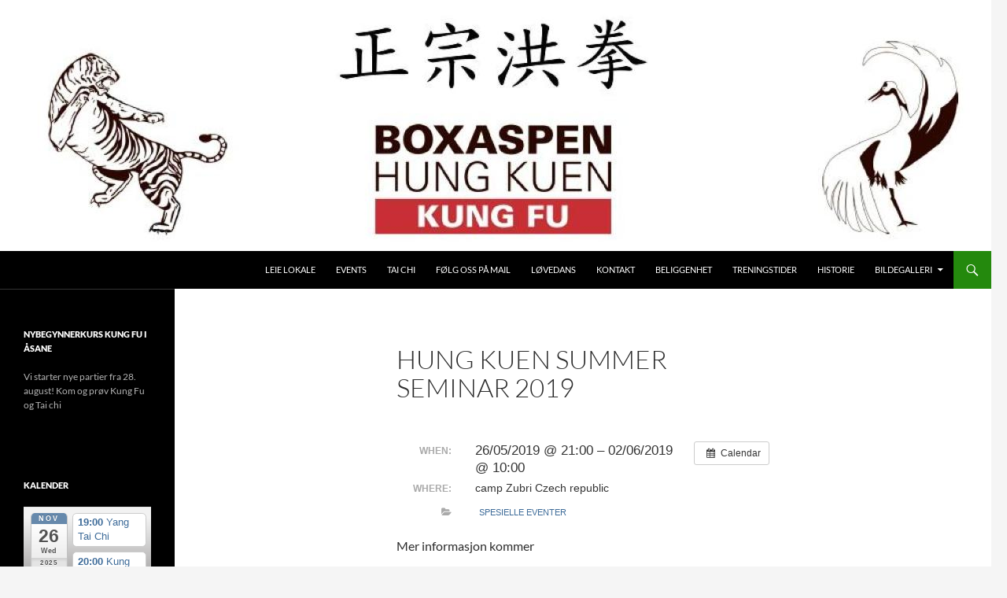

--- FILE ---
content_type: text/html; charset=UTF-8
request_url: http://hung-gar.no/event/hung-kuen-summer-seminar-2019/
body_size: 9645
content:
<!DOCTYPE html>
<!--[if IE 7]>
<html class="ie ie7"  xmlns="http://www.w3.org/1999/xhtml" prefix="" lang="en-US">
<![endif]-->
<!--[if IE 8]>
<html class="ie ie8"  xmlns="http://www.w3.org/1999/xhtml" prefix="" lang="en-US">
<![endif]-->
<!--[if !(IE 7) & !(IE 8)]><!-->
<html  xmlns="http://www.w3.org/1999/xhtml" prefix="" lang="en-US">
<!--<![endif]-->
<head>
	<meta charset="UTF-8">
	<meta name="viewport" content="width=device-width">
	<title>Hung Kuen Kung Fu summer seminar 2019</title>
	<link rel="profile" href="https://gmpg.org/xfn/11">
	<link rel="pingback" href="http://hung-gar.no/xmlrpc.php">
	<!--[if lt IE 9]>
	<script src="http://hung-gar.no/wp-content/themes/twentyfourteen/js/html5.js?ver=3.7.0"></script>
	<![endif]-->
	
<!-- BEGIN Metadata added by the Add-Meta-Tags WordPress plugin -->
<meta name="robots" content="noodp,noydir" />
<meta name="description" content="Mer informasjon kommer..." />
<meta name="keywords" content="kung, fu, hung, gar, tai, chi, qi, hung, kuen, martial, arts, bergen, norway, åsane, asane, aasane, spesielle eventer" />
<meta property="og:site_name" content="Kung Fu Bergen - Boxaspen Hung Kuen nå i Åsane" />
<meta property="og:type" content="article" />
<meta property="og:title" content="Hung Kuen summer seminar 2019" />
<meta property="og:url" content="http://hung-gar.no/event/hung-kuen-summer-seminar-2019/" />
<meta property="og:description" content="Mer informasjon kommer..." />
<meta property="og:locale" content="en_US" />
<meta property="og:updated_time" content="2018-07-24T13:41:41+02:00" />
<meta property="article:published_time" content="2018-07-24T13:41:41+02:00" />
<meta property="article:modified_time" content="2018-07-24T13:41:41+02:00" />
<meta property="article:author" content="http://hung-gar.no/author/arild200/" />
<meta property="article:publisher" content="http://hung-gar.no/" />
<meta property="article:tag" content="kung" />
<meta property="article:tag" content="fu" />
<meta property="article:tag" content="hung" />
<meta property="article:tag" content="gar" />
<meta property="article:tag" content="tai" />
<meta property="article:tag" content="chi" />
<meta property="article:tag" content="qi" />
<meta property="article:tag" content="hung" />
<meta property="article:tag" content="kuen" />
<meta property="article:tag" content="martial" />
<meta property="article:tag" content="arts" />
<meta property="article:tag" content="bergen" />
<meta property="article:tag" content="norway" />
<meta property="article:tag" content="åsane" />
<meta property="article:tag" content="asane" />
<meta property="article:tag" content="aasane" />
<meta property="article:tag" content="spesielle eventer" />
<!-- END Metadata added by the Add-Meta-Tags WordPress plugin -->

<meta name='robots' content='max-image-preview:large' />
	<style>img:is([sizes="auto" i], [sizes^="auto," i]) { contain-intrinsic-size: 3000px 1500px }</style>
	<link rel="alternate" type="application/rss+xml" title="Kung Fu Bergen - Boxaspen Hung Kuen nå i Åsane &raquo; Feed" href="http://hung-gar.no/feed/" />
<link rel="alternate" type="application/rss+xml" title="Kung Fu Bergen - Boxaspen Hung Kuen nå i Åsane &raquo; Comments Feed" href="http://hung-gar.no/comments/feed/" />
<script>
window._wpemojiSettings = {"baseUrl":"https:\/\/s.w.org\/images\/core\/emoji\/16.0.1\/72x72\/","ext":".png","svgUrl":"https:\/\/s.w.org\/images\/core\/emoji\/16.0.1\/svg\/","svgExt":".svg","source":{"concatemoji":"http:\/\/hung-gar.no\/wp-includes\/js\/wp-emoji-release.min.js?ver=6.8.3"}};
/*! This file is auto-generated */
!function(s,n){var o,i,e;function c(e){try{var t={supportTests:e,timestamp:(new Date).valueOf()};sessionStorage.setItem(o,JSON.stringify(t))}catch(e){}}function p(e,t,n){e.clearRect(0,0,e.canvas.width,e.canvas.height),e.fillText(t,0,0);var t=new Uint32Array(e.getImageData(0,0,e.canvas.width,e.canvas.height).data),a=(e.clearRect(0,0,e.canvas.width,e.canvas.height),e.fillText(n,0,0),new Uint32Array(e.getImageData(0,0,e.canvas.width,e.canvas.height).data));return t.every(function(e,t){return e===a[t]})}function u(e,t){e.clearRect(0,0,e.canvas.width,e.canvas.height),e.fillText(t,0,0);for(var n=e.getImageData(16,16,1,1),a=0;a<n.data.length;a++)if(0!==n.data[a])return!1;return!0}function f(e,t,n,a){switch(t){case"flag":return n(e,"\ud83c\udff3\ufe0f\u200d\u26a7\ufe0f","\ud83c\udff3\ufe0f\u200b\u26a7\ufe0f")?!1:!n(e,"\ud83c\udde8\ud83c\uddf6","\ud83c\udde8\u200b\ud83c\uddf6")&&!n(e,"\ud83c\udff4\udb40\udc67\udb40\udc62\udb40\udc65\udb40\udc6e\udb40\udc67\udb40\udc7f","\ud83c\udff4\u200b\udb40\udc67\u200b\udb40\udc62\u200b\udb40\udc65\u200b\udb40\udc6e\u200b\udb40\udc67\u200b\udb40\udc7f");case"emoji":return!a(e,"\ud83e\udedf")}return!1}function g(e,t,n,a){var r="undefined"!=typeof WorkerGlobalScope&&self instanceof WorkerGlobalScope?new OffscreenCanvas(300,150):s.createElement("canvas"),o=r.getContext("2d",{willReadFrequently:!0}),i=(o.textBaseline="top",o.font="600 32px Arial",{});return e.forEach(function(e){i[e]=t(o,e,n,a)}),i}function t(e){var t=s.createElement("script");t.src=e,t.defer=!0,s.head.appendChild(t)}"undefined"!=typeof Promise&&(o="wpEmojiSettingsSupports",i=["flag","emoji"],n.supports={everything:!0,everythingExceptFlag:!0},e=new Promise(function(e){s.addEventListener("DOMContentLoaded",e,{once:!0})}),new Promise(function(t){var n=function(){try{var e=JSON.parse(sessionStorage.getItem(o));if("object"==typeof e&&"number"==typeof e.timestamp&&(new Date).valueOf()<e.timestamp+604800&&"object"==typeof e.supportTests)return e.supportTests}catch(e){}return null}();if(!n){if("undefined"!=typeof Worker&&"undefined"!=typeof OffscreenCanvas&&"undefined"!=typeof URL&&URL.createObjectURL&&"undefined"!=typeof Blob)try{var e="postMessage("+g.toString()+"("+[JSON.stringify(i),f.toString(),p.toString(),u.toString()].join(",")+"));",a=new Blob([e],{type:"text/javascript"}),r=new Worker(URL.createObjectURL(a),{name:"wpTestEmojiSupports"});return void(r.onmessage=function(e){c(n=e.data),r.terminate(),t(n)})}catch(e){}c(n=g(i,f,p,u))}t(n)}).then(function(e){for(var t in e)n.supports[t]=e[t],n.supports.everything=n.supports.everything&&n.supports[t],"flag"!==t&&(n.supports.everythingExceptFlag=n.supports.everythingExceptFlag&&n.supports[t]);n.supports.everythingExceptFlag=n.supports.everythingExceptFlag&&!n.supports.flag,n.DOMReady=!1,n.readyCallback=function(){n.DOMReady=!0}}).then(function(){return e}).then(function(){var e;n.supports.everything||(n.readyCallback(),(e=n.source||{}).concatemoji?t(e.concatemoji):e.wpemoji&&e.twemoji&&(t(e.twemoji),t(e.wpemoji)))}))}((window,document),window._wpemojiSettings);
</script>
<link rel='stylesheet' id='ai1ec_style-css' href='//hung-gar.no/wp-content/plugins/all-in-one-event-calendar/cache/a438c3b6_ai1ec_parsed_css.css?ver=3.0.0' media='all' />
<style id='wp-emoji-styles-inline-css'>

	img.wp-smiley, img.emoji {
		display: inline !important;
		border: none !important;
		box-shadow: none !important;
		height: 1em !important;
		width: 1em !important;
		margin: 0 0.07em !important;
		vertical-align: -0.1em !important;
		background: none !important;
		padding: 0 !important;
	}
</style>
<link rel='stylesheet' id='wp-block-library-css' href='http://hung-gar.no/wp-includes/css/dist/block-library/style.min.css?ver=6.8.3' media='all' />
<style id='wp-block-library-theme-inline-css'>
.wp-block-audio :where(figcaption){color:#555;font-size:13px;text-align:center}.is-dark-theme .wp-block-audio :where(figcaption){color:#ffffffa6}.wp-block-audio{margin:0 0 1em}.wp-block-code{border:1px solid #ccc;border-radius:4px;font-family:Menlo,Consolas,monaco,monospace;padding:.8em 1em}.wp-block-embed :where(figcaption){color:#555;font-size:13px;text-align:center}.is-dark-theme .wp-block-embed :where(figcaption){color:#ffffffa6}.wp-block-embed{margin:0 0 1em}.blocks-gallery-caption{color:#555;font-size:13px;text-align:center}.is-dark-theme .blocks-gallery-caption{color:#ffffffa6}:root :where(.wp-block-image figcaption){color:#555;font-size:13px;text-align:center}.is-dark-theme :root :where(.wp-block-image figcaption){color:#ffffffa6}.wp-block-image{margin:0 0 1em}.wp-block-pullquote{border-bottom:4px solid;border-top:4px solid;color:currentColor;margin-bottom:1.75em}.wp-block-pullquote cite,.wp-block-pullquote footer,.wp-block-pullquote__citation{color:currentColor;font-size:.8125em;font-style:normal;text-transform:uppercase}.wp-block-quote{border-left:.25em solid;margin:0 0 1.75em;padding-left:1em}.wp-block-quote cite,.wp-block-quote footer{color:currentColor;font-size:.8125em;font-style:normal;position:relative}.wp-block-quote:where(.has-text-align-right){border-left:none;border-right:.25em solid;padding-left:0;padding-right:1em}.wp-block-quote:where(.has-text-align-center){border:none;padding-left:0}.wp-block-quote.is-large,.wp-block-quote.is-style-large,.wp-block-quote:where(.is-style-plain){border:none}.wp-block-search .wp-block-search__label{font-weight:700}.wp-block-search__button{border:1px solid #ccc;padding:.375em .625em}:where(.wp-block-group.has-background){padding:1.25em 2.375em}.wp-block-separator.has-css-opacity{opacity:.4}.wp-block-separator{border:none;border-bottom:2px solid;margin-left:auto;margin-right:auto}.wp-block-separator.has-alpha-channel-opacity{opacity:1}.wp-block-separator:not(.is-style-wide):not(.is-style-dots){width:100px}.wp-block-separator.has-background:not(.is-style-dots){border-bottom:none;height:1px}.wp-block-separator.has-background:not(.is-style-wide):not(.is-style-dots){height:2px}.wp-block-table{margin:0 0 1em}.wp-block-table td,.wp-block-table th{word-break:normal}.wp-block-table :where(figcaption){color:#555;font-size:13px;text-align:center}.is-dark-theme .wp-block-table :where(figcaption){color:#ffffffa6}.wp-block-video :where(figcaption){color:#555;font-size:13px;text-align:center}.is-dark-theme .wp-block-video :where(figcaption){color:#ffffffa6}.wp-block-video{margin:0 0 1em}:root :where(.wp-block-template-part.has-background){margin-bottom:0;margin-top:0;padding:1.25em 2.375em}
</style>
<style id='classic-theme-styles-inline-css'>
/*! This file is auto-generated */
.wp-block-button__link{color:#fff;background-color:#32373c;border-radius:9999px;box-shadow:none;text-decoration:none;padding:calc(.667em + 2px) calc(1.333em + 2px);font-size:1.125em}.wp-block-file__button{background:#32373c;color:#fff;text-decoration:none}
</style>
<style id='global-styles-inline-css'>
:root{--wp--preset--aspect-ratio--square: 1;--wp--preset--aspect-ratio--4-3: 4/3;--wp--preset--aspect-ratio--3-4: 3/4;--wp--preset--aspect-ratio--3-2: 3/2;--wp--preset--aspect-ratio--2-3: 2/3;--wp--preset--aspect-ratio--16-9: 16/9;--wp--preset--aspect-ratio--9-16: 9/16;--wp--preset--color--black: #000;--wp--preset--color--cyan-bluish-gray: #abb8c3;--wp--preset--color--white: #fff;--wp--preset--color--pale-pink: #f78da7;--wp--preset--color--vivid-red: #cf2e2e;--wp--preset--color--luminous-vivid-orange: #ff6900;--wp--preset--color--luminous-vivid-amber: #fcb900;--wp--preset--color--light-green-cyan: #7bdcb5;--wp--preset--color--vivid-green-cyan: #00d084;--wp--preset--color--pale-cyan-blue: #8ed1fc;--wp--preset--color--vivid-cyan-blue: #0693e3;--wp--preset--color--vivid-purple: #9b51e0;--wp--preset--color--green: #24890d;--wp--preset--color--dark-gray: #2b2b2b;--wp--preset--color--medium-gray: #767676;--wp--preset--color--light-gray: #f5f5f5;--wp--preset--gradient--vivid-cyan-blue-to-vivid-purple: linear-gradient(135deg,rgba(6,147,227,1) 0%,rgb(155,81,224) 100%);--wp--preset--gradient--light-green-cyan-to-vivid-green-cyan: linear-gradient(135deg,rgb(122,220,180) 0%,rgb(0,208,130) 100%);--wp--preset--gradient--luminous-vivid-amber-to-luminous-vivid-orange: linear-gradient(135deg,rgba(252,185,0,1) 0%,rgba(255,105,0,1) 100%);--wp--preset--gradient--luminous-vivid-orange-to-vivid-red: linear-gradient(135deg,rgba(255,105,0,1) 0%,rgb(207,46,46) 100%);--wp--preset--gradient--very-light-gray-to-cyan-bluish-gray: linear-gradient(135deg,rgb(238,238,238) 0%,rgb(169,184,195) 100%);--wp--preset--gradient--cool-to-warm-spectrum: linear-gradient(135deg,rgb(74,234,220) 0%,rgb(151,120,209) 20%,rgb(207,42,186) 40%,rgb(238,44,130) 60%,rgb(251,105,98) 80%,rgb(254,248,76) 100%);--wp--preset--gradient--blush-light-purple: linear-gradient(135deg,rgb(255,206,236) 0%,rgb(152,150,240) 100%);--wp--preset--gradient--blush-bordeaux: linear-gradient(135deg,rgb(254,205,165) 0%,rgb(254,45,45) 50%,rgb(107,0,62) 100%);--wp--preset--gradient--luminous-dusk: linear-gradient(135deg,rgb(255,203,112) 0%,rgb(199,81,192) 50%,rgb(65,88,208) 100%);--wp--preset--gradient--pale-ocean: linear-gradient(135deg,rgb(255,245,203) 0%,rgb(182,227,212) 50%,rgb(51,167,181) 100%);--wp--preset--gradient--electric-grass: linear-gradient(135deg,rgb(202,248,128) 0%,rgb(113,206,126) 100%);--wp--preset--gradient--midnight: linear-gradient(135deg,rgb(2,3,129) 0%,rgb(40,116,252) 100%);--wp--preset--font-size--small: 13px;--wp--preset--font-size--medium: 20px;--wp--preset--font-size--large: 36px;--wp--preset--font-size--x-large: 42px;--wp--preset--spacing--20: 0.44rem;--wp--preset--spacing--30: 0.67rem;--wp--preset--spacing--40: 1rem;--wp--preset--spacing--50: 1.5rem;--wp--preset--spacing--60: 2.25rem;--wp--preset--spacing--70: 3.38rem;--wp--preset--spacing--80: 5.06rem;--wp--preset--shadow--natural: 6px 6px 9px rgba(0, 0, 0, 0.2);--wp--preset--shadow--deep: 12px 12px 50px rgba(0, 0, 0, 0.4);--wp--preset--shadow--sharp: 6px 6px 0px rgba(0, 0, 0, 0.2);--wp--preset--shadow--outlined: 6px 6px 0px -3px rgba(255, 255, 255, 1), 6px 6px rgba(0, 0, 0, 1);--wp--preset--shadow--crisp: 6px 6px 0px rgba(0, 0, 0, 1);}:where(.is-layout-flex){gap: 0.5em;}:where(.is-layout-grid){gap: 0.5em;}body .is-layout-flex{display: flex;}.is-layout-flex{flex-wrap: wrap;align-items: center;}.is-layout-flex > :is(*, div){margin: 0;}body .is-layout-grid{display: grid;}.is-layout-grid > :is(*, div){margin: 0;}:where(.wp-block-columns.is-layout-flex){gap: 2em;}:where(.wp-block-columns.is-layout-grid){gap: 2em;}:where(.wp-block-post-template.is-layout-flex){gap: 1.25em;}:where(.wp-block-post-template.is-layout-grid){gap: 1.25em;}.has-black-color{color: var(--wp--preset--color--black) !important;}.has-cyan-bluish-gray-color{color: var(--wp--preset--color--cyan-bluish-gray) !important;}.has-white-color{color: var(--wp--preset--color--white) !important;}.has-pale-pink-color{color: var(--wp--preset--color--pale-pink) !important;}.has-vivid-red-color{color: var(--wp--preset--color--vivid-red) !important;}.has-luminous-vivid-orange-color{color: var(--wp--preset--color--luminous-vivid-orange) !important;}.has-luminous-vivid-amber-color{color: var(--wp--preset--color--luminous-vivid-amber) !important;}.has-light-green-cyan-color{color: var(--wp--preset--color--light-green-cyan) !important;}.has-vivid-green-cyan-color{color: var(--wp--preset--color--vivid-green-cyan) !important;}.has-pale-cyan-blue-color{color: var(--wp--preset--color--pale-cyan-blue) !important;}.has-vivid-cyan-blue-color{color: var(--wp--preset--color--vivid-cyan-blue) !important;}.has-vivid-purple-color{color: var(--wp--preset--color--vivid-purple) !important;}.has-black-background-color{background-color: var(--wp--preset--color--black) !important;}.has-cyan-bluish-gray-background-color{background-color: var(--wp--preset--color--cyan-bluish-gray) !important;}.has-white-background-color{background-color: var(--wp--preset--color--white) !important;}.has-pale-pink-background-color{background-color: var(--wp--preset--color--pale-pink) !important;}.has-vivid-red-background-color{background-color: var(--wp--preset--color--vivid-red) !important;}.has-luminous-vivid-orange-background-color{background-color: var(--wp--preset--color--luminous-vivid-orange) !important;}.has-luminous-vivid-amber-background-color{background-color: var(--wp--preset--color--luminous-vivid-amber) !important;}.has-light-green-cyan-background-color{background-color: var(--wp--preset--color--light-green-cyan) !important;}.has-vivid-green-cyan-background-color{background-color: var(--wp--preset--color--vivid-green-cyan) !important;}.has-pale-cyan-blue-background-color{background-color: var(--wp--preset--color--pale-cyan-blue) !important;}.has-vivid-cyan-blue-background-color{background-color: var(--wp--preset--color--vivid-cyan-blue) !important;}.has-vivid-purple-background-color{background-color: var(--wp--preset--color--vivid-purple) !important;}.has-black-border-color{border-color: var(--wp--preset--color--black) !important;}.has-cyan-bluish-gray-border-color{border-color: var(--wp--preset--color--cyan-bluish-gray) !important;}.has-white-border-color{border-color: var(--wp--preset--color--white) !important;}.has-pale-pink-border-color{border-color: var(--wp--preset--color--pale-pink) !important;}.has-vivid-red-border-color{border-color: var(--wp--preset--color--vivid-red) !important;}.has-luminous-vivid-orange-border-color{border-color: var(--wp--preset--color--luminous-vivid-orange) !important;}.has-luminous-vivid-amber-border-color{border-color: var(--wp--preset--color--luminous-vivid-amber) !important;}.has-light-green-cyan-border-color{border-color: var(--wp--preset--color--light-green-cyan) !important;}.has-vivid-green-cyan-border-color{border-color: var(--wp--preset--color--vivid-green-cyan) !important;}.has-pale-cyan-blue-border-color{border-color: var(--wp--preset--color--pale-cyan-blue) !important;}.has-vivid-cyan-blue-border-color{border-color: var(--wp--preset--color--vivid-cyan-blue) !important;}.has-vivid-purple-border-color{border-color: var(--wp--preset--color--vivid-purple) !important;}.has-vivid-cyan-blue-to-vivid-purple-gradient-background{background: var(--wp--preset--gradient--vivid-cyan-blue-to-vivid-purple) !important;}.has-light-green-cyan-to-vivid-green-cyan-gradient-background{background: var(--wp--preset--gradient--light-green-cyan-to-vivid-green-cyan) !important;}.has-luminous-vivid-amber-to-luminous-vivid-orange-gradient-background{background: var(--wp--preset--gradient--luminous-vivid-amber-to-luminous-vivid-orange) !important;}.has-luminous-vivid-orange-to-vivid-red-gradient-background{background: var(--wp--preset--gradient--luminous-vivid-orange-to-vivid-red) !important;}.has-very-light-gray-to-cyan-bluish-gray-gradient-background{background: var(--wp--preset--gradient--very-light-gray-to-cyan-bluish-gray) !important;}.has-cool-to-warm-spectrum-gradient-background{background: var(--wp--preset--gradient--cool-to-warm-spectrum) !important;}.has-blush-light-purple-gradient-background{background: var(--wp--preset--gradient--blush-light-purple) !important;}.has-blush-bordeaux-gradient-background{background: var(--wp--preset--gradient--blush-bordeaux) !important;}.has-luminous-dusk-gradient-background{background: var(--wp--preset--gradient--luminous-dusk) !important;}.has-pale-ocean-gradient-background{background: var(--wp--preset--gradient--pale-ocean) !important;}.has-electric-grass-gradient-background{background: var(--wp--preset--gradient--electric-grass) !important;}.has-midnight-gradient-background{background: var(--wp--preset--gradient--midnight) !important;}.has-small-font-size{font-size: var(--wp--preset--font-size--small) !important;}.has-medium-font-size{font-size: var(--wp--preset--font-size--medium) !important;}.has-large-font-size{font-size: var(--wp--preset--font-size--large) !important;}.has-x-large-font-size{font-size: var(--wp--preset--font-size--x-large) !important;}
:where(.wp-block-post-template.is-layout-flex){gap: 1.25em;}:where(.wp-block-post-template.is-layout-grid){gap: 1.25em;}
:where(.wp-block-columns.is-layout-flex){gap: 2em;}:where(.wp-block-columns.is-layout-grid){gap: 2em;}
:root :where(.wp-block-pullquote){font-size: 1.5em;line-height: 1.6;}
</style>
<link rel='stylesheet' id='twentyfourteen-lato-css' href='http://hung-gar.no/wp-content/themes/twentyfourteen/fonts/font-lato.css?ver=20230328' media='all' />
<link rel='stylesheet' id='genericons-css' href='http://hung-gar.no/wp-content/themes/twentyfourteen/genericons/genericons.css?ver=3.0.3' media='all' />
<link rel='stylesheet' id='twentyfourteen-style-css' href='http://hung-gar.no/wp-content/themes/twentyfourteen/style.css?ver=20230808' media='all' />
<link rel='stylesheet' id='twentyfourteen-block-style-css' href='http://hung-gar.no/wp-content/themes/twentyfourteen/css/blocks.css?ver=20230630' media='all' />
<!--[if lt IE 9]>
<link rel='stylesheet' id='twentyfourteen-ie-css' href='http://hung-gar.no/wp-content/themes/twentyfourteen/css/ie.css?ver=20140711' media='all' />
<![endif]-->
<script src="http://hung-gar.no/?ai1ec_render_js=event.js&amp;is_backend=false&amp;ver=3.0.0" id="ai1ec_requirejs-js"></script>
<script src="http://hung-gar.no/wp-includes/js/jquery/jquery.min.js?ver=3.7.1" id="jquery-core-js"></script>
<script src="http://hung-gar.no/wp-includes/js/jquery/jquery-migrate.min.js?ver=3.4.1" id="jquery-migrate-js"></script>
<link rel="https://api.w.org/" href="http://hung-gar.no/wp-json/" /><link rel="EditURI" type="application/rsd+xml" title="RSD" href="http://hung-gar.no/xmlrpc.php?rsd" />
<meta name="generator" content="WordPress 6.8.3" />
<link rel="canonical" href="http://hung-gar.no/event/hung-kuen-summer-seminar-2019/" />
<link rel='shortlink' href='http://hung-gar.no/?p=824' />
<link rel="alternate" title="oEmbed (JSON)" type="application/json+oembed" href="http://hung-gar.no/wp-json/oembed/1.0/embed?url=http%3A%2F%2Fhung-gar.no%2Fevent%2Fhung-kuen-summer-seminar-2019%2F" />
<link rel="alternate" title="oEmbed (XML)" type="text/xml+oembed" href="http://hung-gar.no/wp-json/oembed/1.0/embed?url=http%3A%2F%2Fhung-gar.no%2Fevent%2Fhung-kuen-summer-seminar-2019%2F&#038;format=xml" />
<meta property="og:url" content="http://hung-gar.no/event/hung-kuen-summer-seminar-2019/" />
<meta property="og:title" content="Hung Kuen summer seminar 2019 (2019-05-26)" />
<meta property="og:type" content="article" />
<meta property="og:description" content="Mer informasjon kommer" />
<meta property="og:image" content="" />
<meta name="twitter:card" content="summary" />
<meta name="twitter:title" content="Hung Kuen summer seminar 2019 (2019-05-26)" />
<meta name="twitter:description" content="Mer informasjon kommer" />
<meta name="twitter:image" content="" />
		<style type="text/css" id="twentyfourteen-header-css">
				.site-title,
		.site-description {
			clip: rect(1px 1px 1px 1px); /* IE7 */
			clip: rect(1px, 1px, 1px, 1px);
			position: absolute;
		}
				</style>
		<link rel="icon" href="http://hung-gar.no/wp-content/uploads/2014/11/cropped-cropped-logo01-32x32.jpg" sizes="32x32" />
<link rel="icon" href="http://hung-gar.no/wp-content/uploads/2014/11/cropped-cropped-logo01-192x192.jpg" sizes="192x192" />
<link rel="apple-touch-icon" href="http://hung-gar.no/wp-content/uploads/2014/11/cropped-cropped-logo01-180x180.jpg" />
<meta name="msapplication-TileImage" content="http://hung-gar.no/wp-content/uploads/2014/11/cropped-cropped-logo01-270x270.jpg" />
</head>

<body class="wp-singular ai1ec_event-template-default single single-ai1ec_event postid-824 wp-embed-responsive wp-theme-twentyfourteen group-blog header-image full-width singular">
<div id="page" class="hfeed site">
		<div id="site-header">
		<a href="http://hung-gar.no/" rel="home">
			<img src="http://hung-gar.no/wp-content/uploads/2014/11/cropped-logo_1.jpg" width="1260" height="319" alt="Kung Fu Bergen &#8211; Boxaspen Hung Kuen nå i Åsane" />
		</a>
	</div>
	
	<header id="masthead" class="site-header">
		<div class="header-main">
			<h1 class="site-title"><a href="http://hung-gar.no/" rel="home">Kung Fu Bergen &#8211; Boxaspen Hung Kuen nå i Åsane</a></h1>

			<div class="search-toggle">
				<a href="#search-container" class="screen-reader-text" aria-expanded="false" aria-controls="search-container">
					Search				</a>
			</div>

			<nav id="primary-navigation" class="site-navigation primary-navigation">
				<button class="menu-toggle">Primary Menu</button>
				<a class="screen-reader-text skip-link" href="#content">
					Skip to content				</a>
				<div id="primary-menu" class="nav-menu"><ul>
<li class="page_item page-item-871"><a href="http://hung-gar.no/utleie-treningslokale-i-asane/">Leie lokale</a></li>
<li class="page_item page-item-608"><a href="http://hung-gar.no/events-2/">Events</a></li>
<li class="page_item page-item-554"><a href="http://hung-gar.no/yang-tai-chi-bergen/">Tai Chi</a></li>
<li class="page_item page-item-358"><a href="http://hung-gar.no/follow-us/">Følg oss på mail</a></li>
<li class="page_item page-item-310"><a href="http://hung-gar.no/lovedans/">Løvedans</a></li>
<li class="page_item page-item-301"><a href="http://hung-gar.no/kontakt-oss/">Kontakt</a></li>
<li class="page_item page-item-294"><a href="http://hung-gar.no/beliggenhet/">Beliggenhet</a></li>
<li class="page_item page-item-291"><a href="http://hung-gar.no/treningstider/">Treningstider</a></li>
<li class="page_item page-item-286"><a href="http://hung-gar.no/kungfu/">Historie</a></li>
<li class="page_item page-item-250 page_item_has_children"><a href="http://hung-gar.no/bildegalleri/">Bildegalleri</a>
<ul class='children'>
	<li class="page_item page-item-329"><a href="http://hung-gar.no/bildegalleri/lovedans-under-nm-wushu-2014/">Løvedans under NM Wushu 2014</a></li>
	<li class="page_item page-item-317"><a href="http://hung-gar.no/bildegalleri/videoer-2/">videoer</a></li>
	<li class="page_item page-item-267"><a href="http://hung-gar.no/bildegalleri/nm-wushu-bergen-2013/">NM Wushu Bergen 2013</a></li>
	<li class="page_item page-item-221"><a href="http://hung-gar.no/bildegalleri/kulturnatt-2014/">Kulturnatt 2014</a></li>
</ul>
</li>
</ul></div>
			</nav>
		</div>

		<div id="search-container" class="search-box-wrapper hide">
			<div class="search-box">
				<form role="search" method="get" class="search-form" action="http://hung-gar.no/">
				<label>
					<span class="screen-reader-text">Search for:</span>
					<input type="search" class="search-field" placeholder="Search &hellip;" value="" name="s" />
				</label>
				<input type="submit" class="search-submit" value="Search" />
			</form>			</div>
		</div>
	</header><!-- #masthead -->

	<div id="main" class="site-main">

	<div id="primary" class="content-area">
		<div id="content" class="site-content" role="main">
			
<article id="post-824" class="post-824 ai1ec_event type-ai1ec_event status-publish hentry events_categories-spesielle-eventer">
	
	<header class="entry-header">
		<h1 class="entry-title">Hung Kuen summer seminar 2019</h1>
		<div class="entry-meta">
					</div><!-- .entry-meta -->
	</header><!-- .entry-header -->

		<div class="entry-content">
		<div class="timely ai1ec-single-event
	ai1ec-event-id-824
	ai1ec-event-instance-id-6509
	ai1ec-multiday	">

<a id="ai1ec-event"></a>

<div class="ai1ec-actions">
	<div class="ai1ec-btn-group-vertical ai1ec-clearfix">
		<a class="ai1ec-calendar-link ai1ec-btn ai1ec-btn-default ai1ec-btn-sm
        ai1ec-tooltip-trigger "
    href="http://hung-gar.no/treningstider/"
    
    data-placement="left"
    title="View all events">
    <i class="ai1ec-fa ai1ec-fa-calendar ai1ec-fa-fw"></i>
    <span class="ai1ec-hidden-xs">Calendar</span>
</a>
	</div>

	<div class="ai1ec-btn-group-vertical ai1ec-clearfix">
					</div>

	</div>

			<div class="ai1ec-event-details ai1ec-clearfix">

	<div class="ai1ec-time ai1ec-row">
		<div class="ai1ec-field-label ai1ec-col-sm-3">When:</div>
		<div class="ai1ec-field-value ai1ec-col-sm-9 dt-duration">
			26/05/2019 @ 21:00 – 02/06/2019 @ 10:00
								</div>
		<div class="ai1ec-hidden dt-start">2019-05-26T21:00:00+02:00</div>
		<div class="ai1ec-hidden dt-end">2019-06-02T10:00:00+02:00</div>
	</div>

			<div class="ai1ec-location ai1ec-row">
			<div class="ai1ec-field-label ai1ec-col-sm-3">Where:</div>
			<div class="ai1ec-field-value ai1ec-col-sm-9 p-location">
				camp Zubri Czech republic<br />

			</div>
		</div>
	
	
	
	
			<div class="ai1ec-categories ai1ec-row">
			<div class="ai1ec-field-label ai1ec-col-sm-3 ai1ec-col-xs-1">
				<i class="ai1ec-fa ai1ec-fa-folder-open ai1ec-tooltip-trigger"
					title="Categories"></i>
			</div>
			<div class="ai1ec-field-value ai1ec-col-sm-9 ai1ec-col-xs-10">
				<a  class=" ai1ec-category ai1ec-term-id-27 p-category" title="Hendelser utover vanlig trening " href="http://hung-gar.no/treningstider/cat_ids~27/"> Spesielle eventer</a>
			</div>
		</div>
	
	
				
				
	</div>
			
	
</div>
<p>Mer informasjon kommer</p>
<footer class="timely ai1ec-event-footer">
	</footer>
	</div><!-- .entry-content -->
	
	</article><!-- #post-824 -->
		<nav class="navigation post-navigation">
		<h1 class="screen-reader-text">
			Post navigation		</h1>
		<div class="nav-links">
			<a href="http://hung-gar.no/event/kung-fu-nybegynner/" rel="prev"><span class="meta-nav">Previous Post</span>Kung Fu nivå 1</a><a href="http://hung-gar.no/event/kung-fu-barneparti/" rel="next"><span class="meta-nav">Next Post</span>Kung Fu barneparti</a>			</div><!-- .nav-links -->
		</nav><!-- .navigation -->
				</div><!-- #content -->
	</div><!-- #primary -->

<div id="secondary">
		<h2 class="site-description">Kung Fu Bergen! &#8211; Tradisjonell kung fu fra Shaolin, nå i Åsane! Vi tilbyr ett godt miljø med internasjonalt anerkjente instruktører. Studentpriser</h2>
	
		<nav class="navigation site-navigation secondary-navigation">
			</nav>
	
		<div id="primary-sidebar" class="primary-sidebar widget-area" role="complementary">
		<aside id="text-5" class="widget widget_text"><h1 class="widget-title">Nybegynnerkurs Kung Fu i Åsane</h1>			<div class="textwidget"><p>Vi starter nye partier fra 28. august! Kom og prøv Kung Fu og Tai chi</p>
<p>&nbsp;</p>
</div>
		</aside><aside id="ai1ec_agenda_widget-3" class="widget widget_ai1ec_agenda_widget">

	<h1 class="widget-title">Kalender</h1>

<style>
<!--

-->
</style>
<div class="timely ai1ec-agenda-widget-view ai1ec-clearfix">

			<div>
													<div class="ai1ec-date
					">
					<a class="ai1ec-date-title ai1ec-load-view"
						href="http&#x3A;&#x2F;&#x2F;hung-gar.no&#x2F;treningstider&#x2F;action&#x7E;oneday&#x2F;exact_date&#x7E;26-11-2025&#x2F;">
						<div class="ai1ec-month">Nov</div>
						<div class="ai1ec-day">26</div>
						<div class="ai1ec-weekday">Wed</div>
													<div class="ai1ec-year">2025</div>
											</a>
					<div class="ai1ec-date-events">
													 																					<div class="ai1ec-event
									ai1ec-event-id-826
									ai1ec-event-instance-id-12447
									">

									<a href="http&#x3A;&#x2F;&#x2F;hung-gar.no&#x2F;event&#x2F;yang-tai-chi&#x2F;&#x3F;instance_id&#x3D;12447"
										class="ai1ec-popup-trigger ai1ec-load-event">
																					<span class="ai1ec-event-time">
												19:00
											</span>
										
										<span class="ai1ec-event-title">
											Yang Tai Chi
																					</span>
									</a>

									<div class="ai1ec-popover ai1ec-popup 
	ai1ec-event-instance-id-12447">

		
	<span class="ai1ec-popup-title">
		<a href="http&#x3A;&#x2F;&#x2F;hung-gar.no&#x2F;event&#x2F;yang-tai-chi&#x2F;&#x3F;instance_id&#x3D;12447"
		   class="ai1ec-load-event"
			>Yang Tai Chi</a>
					</span>

	
	<div class="ai1ec-event-time">
					Nov 26 @ 19:00 – 20:00
			</div>

	
			<div class="ai1ec-popup-excerpt">Yang familie Tai Chi</div>
	
</div>

								</div>
															<div class="ai1ec-event
									ai1ec-event-id-823
									ai1ec-event-instance-id-10567
									">

									<a href="http&#x3A;&#x2F;&#x2F;hung-gar.no&#x2F;event&#x2F;kung-fu-nybegynner&#x2F;&#x3F;instance_id&#x3D;10567"
										class="ai1ec-popup-trigger ai1ec-load-event">
																					<span class="ai1ec-event-time">
												20:00
											</span>
										
										<span class="ai1ec-event-title">
											Kung Fu niv&aring; 1
																					</span>
									</a>

									<div class="ai1ec-popover ai1ec-popup 
	ai1ec-event-instance-id-10567">

		
	<span class="ai1ec-popup-title">
		<a href="http&#x3A;&#x2F;&#x2F;hung-gar.no&#x2F;event&#x2F;kung-fu-nybegynner&#x2F;&#x3F;instance_id&#x3D;10567"
		   class="ai1ec-load-event"
			>Kung Fu niv&aring; 1</a>
					</span>

	
	<div class="ai1ec-event-time">
					Nov 26 @ 20:00 – 21:30
			</div>

	
			<div class="ai1ec-popup-excerpt">Nybegynner treningstid: Mandag: 20.00 &#8211; 21.30 Onsdag: 20.00 &#8211; 21.30</div>
	
</div>

								</div>
															<div class="ai1ec-event
									ai1ec-event-id-799
									ai1ec-event-instance-id-11632
									">

									<a href="http&#x3A;&#x2F;&#x2F;hung-gar.no&#x2F;event&#x2F;kung-fu-trening&#x2F;&#x3F;instance_id&#x3D;11632"
										class="ai1ec-popup-trigger ai1ec-load-event">
																					<span class="ai1ec-event-time">
												20:00
											</span>
										
										<span class="ai1ec-event-title">
											Kung Fu Niv&aring; 2
																					</span>
									</a>

									<div class="ai1ec-popover ai1ec-popup 
	ai1ec-event-instance-id-11632">

		
	<span class="ai1ec-popup-title">
		<a href="http&#x3A;&#x2F;&#x2F;hung-gar.no&#x2F;event&#x2F;kung-fu-trening&#x2F;&#x3F;instance_id&#x3D;11632"
		   class="ai1ec-load-event"
			>Kung Fu Niv&aring; 2</a>
					</span>

	
	<div class="ai1ec-event-time">
					Nov 26 @ 20:00 – 21:30
			</div>

	
			<div class="ai1ec-popup-excerpt">Mellomparti og videregående parti kung fu mandager og onsdager klokken 20.00 &#8211; 21.30</div>
	
</div>

								</div>
							 						 					</div>
				</div>
			 		</div>
	 
			<div class="ai1ec-subscribe-buttons-widget">
							<a class="ai1ec-btn ai1ec-btn-default ai1ec-btn-xs ai1ec-pull-right
					ai1ec-calendar-link"
					href="http&#x3A;&#x2F;&#x2F;hung-gar.no&#x2F;treningstider&#x2F;">
					View Calendar
					<i class="ai1ec-fa ai1ec-fa-arrow-right"></i>
				</a>
			
					</div>
	 
</div>



</aside><aside id="s2_form_widget-3" class="widget s2_form_widget"><h1 class="widget-title">Følg oss på mail</h1><div class="search"><form name="s2formwidget" method="post" action="http://hung-gar.no/follow-us/"><input type="hidden" name="ip" value="3.137.213.24" /><span style="display:none !important"><label for="firstname">Leave This Blank:</label><input type="text" id="firstname" name="firstname" /><label for="lastname">Leave This Blank Too:</label><input type="text" id="lastname" name="lastname" /><label for="uri">Do Not Change This:</label><input type="text" id="uri" name="uri" value="http://" /></span><p><label for="s2email">Your email:</label><br><input type="email" name="email" id="s2email" value="Enter email address..." size="20" onfocus="if (this.value === 'Enter email address...') {this.value = '';}" onblur="if (this.value === '') {this.value = 'Enter email address...';}" /></p><p><input type="submit" name="subscribe" value="Subscribe" /></p></form>
</div></aside><aside id="archives-2" class="widget widget_archive"><h1 class="widget-title">Arkiv</h1>		<label class="screen-reader-text" for="archives-dropdown-2">Arkiv</label>
		<select id="archives-dropdown-2" name="archive-dropdown">
			
			<option value="">Select Month</option>
				<option value='http://hung-gar.no/2025/08/'> August 2025 </option>
	<option value='http://hung-gar.no/2025/01/'> January 2025 </option>
	<option value='http://hung-gar.no/2024/08/'> August 2024 </option>
	<option value='http://hung-gar.no/2024/03/'> March 2024 </option>
	<option value='http://hung-gar.no/2023/08/'> August 2023 </option>
	<option value='http://hung-gar.no/2023/01/'> January 2023 </option>
	<option value='http://hung-gar.no/2022/01/'> January 2022 </option>
	<option value='http://hung-gar.no/2021/07/'> July 2021 </option>
	<option value='http://hung-gar.no/2021/03/'> March 2021 </option>
	<option value='http://hung-gar.no/2021/02/'> February 2021 </option>
	<option value='http://hung-gar.no/2020/12/'> December 2020 </option>
	<option value='http://hung-gar.no/2020/07/'> July 2020 </option>
	<option value='http://hung-gar.no/2020/06/'> June 2020 </option>
	<option value='http://hung-gar.no/2020/02/'> February 2020 </option>
	<option value='http://hung-gar.no/2020/01/'> January 2020 </option>
	<option value='http://hung-gar.no/2019/08/'> August 2019 </option>
	<option value='http://hung-gar.no/2019/04/'> April 2019 </option>
	<option value='http://hung-gar.no/2019/02/'> February 2019 </option>
	<option value='http://hung-gar.no/2019/01/'> January 2019 </option>
	<option value='http://hung-gar.no/2018/11/'> November 2018 </option>
	<option value='http://hung-gar.no/2018/09/'> September 2018 </option>
	<option value='http://hung-gar.no/2018/07/'> July 2018 </option>
	<option value='http://hung-gar.no/2018/05/'> May 2018 </option>
	<option value='http://hung-gar.no/2018/04/'> April 2018 </option>
	<option value='http://hung-gar.no/2017/12/'> December 2017 </option>
	<option value='http://hung-gar.no/2017/08/'> August 2017 </option>
	<option value='http://hung-gar.no/2017/07/'> July 2017 </option>
	<option value='http://hung-gar.no/2017/06/'> June 2017 </option>
	<option value='http://hung-gar.no/2017/04/'> April 2017 </option>
	<option value='http://hung-gar.no/2017/01/'> January 2017 </option>
	<option value='http://hung-gar.no/2016/12/'> December 2016 </option>
	<option value='http://hung-gar.no/2016/08/'> August 2016 </option>
	<option value='http://hung-gar.no/2016/06/'> June 2016 </option>
	<option value='http://hung-gar.no/2016/03/'> March 2016 </option>
	<option value='http://hung-gar.no/2016/02/'> February 2016 </option>
	<option value='http://hung-gar.no/2015/12/'> December 2015 </option>
	<option value='http://hung-gar.no/2015/11/'> November 2015 </option>
	<option value='http://hung-gar.no/2015/09/'> September 2015 </option>
	<option value='http://hung-gar.no/2015/08/'> August 2015 </option>
	<option value='http://hung-gar.no/2015/07/'> July 2015 </option>
	<option value='http://hung-gar.no/2015/06/'> June 2015 </option>
	<option value='http://hung-gar.no/2015/05/'> May 2015 </option>
	<option value='http://hung-gar.no/2015/03/'> March 2015 </option>
	<option value='http://hung-gar.no/2015/02/'> February 2015 </option>
	<option value='http://hung-gar.no/2015/01/'> January 2015 </option>
	<option value='http://hung-gar.no/2014/12/'> December 2014 </option>
	<option value='http://hung-gar.no/2014/11/'> November 2014 </option>
	<option value='http://hung-gar.no/2014/10/'> October 2014 </option>
	<option value='http://hung-gar.no/2014/09/'> September 2014 </option>
	<option value='http://hung-gar.no/2014/08/'> August 2014 </option>
	<option value='http://hung-gar.no/2014/07/'> July 2014 </option>
	<option value='http://hung-gar.no/2014/06/'> June 2014 </option>
	<option value='http://hung-gar.no/2014/05/'> May 2014 </option>
	<option value='http://hung-gar.no/2014/04/'> April 2014 </option>
	<option value='http://hung-gar.no/2014/03/'> March 2014 </option>
	<option value='http://hung-gar.no/2014/02/'> February 2014 </option>
	<option value='http://hung-gar.no/2014/01/'> January 2014 </option>
	<option value='http://hung-gar.no/2013/12/'> December 2013 </option>
	<option value='http://hung-gar.no/2013/11/'> November 2013 </option>

		</select>

			<script>
(function() {
	var dropdown = document.getElementById( "archives-dropdown-2" );
	function onSelectChange() {
		if ( dropdown.options[ dropdown.selectedIndex ].value !== '' ) {
			document.location.href = this.options[ this.selectedIndex ].value;
		}
	}
	dropdown.onchange = onSelectChange;
})();
</script>
</aside><aside id="meta-2" class="widget widget_meta"><h1 class="widget-title">Meta</h1><nav aria-label="Meta">
		<ul>
						<li><a href="http://hung-gar.no/wp-login.php">Log in</a></li>
			<li><a href="http://hung-gar.no/feed/">Entries feed</a></li>
			<li><a href="http://hung-gar.no/comments/feed/">Comments feed</a></li>

			<li><a href="https://wordpress.org/">WordPress.org</a></li>
		</ul>

		</nav></aside>	</div><!-- #primary-sidebar -->
	</div><!-- #secondary -->

		</div><!-- #main -->

		<footer id="colophon" class="site-footer">

			
			<div class="site-info">
												<a href="https://wordpress.org/" class="imprint">
					Proudly powered by WordPress				</a>
			</div><!-- .site-info -->
		</footer><!-- #colophon -->
	</div><!-- #page -->

	


<script type="speculationrules">
{"prefetch":[{"source":"document","where":{"and":[{"href_matches":"\/*"},{"not":{"href_matches":["\/wp-*.php","\/wp-admin\/*","\/wp-content\/uploads\/*","\/wp-content\/*","\/wp-content\/plugins\/*","\/wp-content\/themes\/twentyfourteen\/*","\/*\\?(.+)"]}},{"not":{"selector_matches":"a[rel~=\"nofollow\"]"}},{"not":{"selector_matches":".no-prefetch, .no-prefetch a"}}]},"eagerness":"conservative"}]}
</script>
<script src="http://hung-gar.no/wp-content/themes/twentyfourteen/js/functions.js?ver=20230526" id="twentyfourteen-script-js"></script>
</body>
</html>
